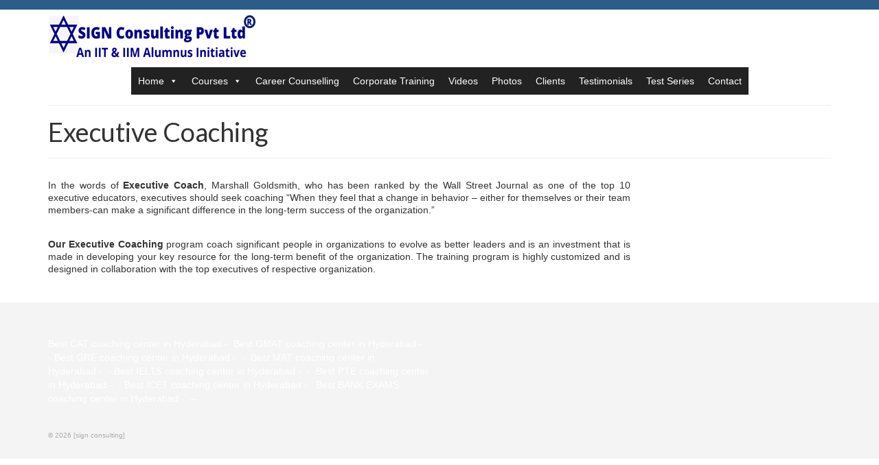

--- FILE ---
content_type: text/html; charset=UTF-8
request_url: https://www.signconsulting.com/training/executive-coaching/
body_size: 9946
content:
<!DOCTYPE html>
<html class="no-js" lang="en-US" prefix="og: http://ogp.me/ns#" itemscope="itemscope" itemtype="https://schema.org/WebPage">
<head>
  <meta charset="UTF-8">
  <meta name="viewport" content="width=device-width, initial-scale=1.0">
  <meta http-equiv="X-UA-Compatible" content="IE=edge">
  <title>Executive Coaching - We deliver Value - SIGN (An IIT &amp; IIM Alumnus Initiative)</title>
<meta name='robots' content='max-image-preview:large' />

<!-- This site is optimized with the Yoast SEO plugin v5.1 - https://yoast.com/wordpress/plugins/seo/ -->
<meta name="description" content="SIGN Consulting (An IIT and IIM Alumnus Initiative) has immense expertise in delivering extremely customized Executive Coaching. We deliver Value."/>
<link rel="canonical" href="https://www.signconsulting.com/training/executive-coaching/" />
<meta property="og:locale" content="en_US" />
<meta property="og:type" content="article" />
<meta property="og:title" content="Executive Coaching - We deliver Value - SIGN (An IIT &amp; IIM Alumnus Initiative)" />
<meta property="og:description" content="SIGN Consulting (An IIT and IIM Alumnus Initiative) has immense expertise in delivering extremely customized Executive Coaching. We deliver Value." />
<meta property="og:url" content="https://www.signconsulting.com/training/executive-coaching/" />
<meta property="og:site_name" content="Best Corporate Training | Speed Maths | Career Counselling | CAT | MAT | GRE | GMAT | IELTS | PTE | CRT | ICET Coaching Center" />
<!-- / Yoast SEO plugin. -->

<link rel='dns-prefetch' href='//fonts.googleapis.com' />
<link rel='dns-prefetch' href='//s.w.org' />
<link rel="alternate" type="application/rss+xml" title="Best Corporate Training | Speed Maths | Career Counselling | CAT | MAT | GRE | GMAT | IELTS | PTE | CRT | ICET Coaching Center &raquo; Feed" href="https://www.signconsulting.com/feed/" />
<link rel="alternate" type="application/rss+xml" title="Best Corporate Training | Speed Maths | Career Counselling | CAT | MAT | GRE | GMAT | IELTS | PTE | CRT | ICET Coaching Center &raquo; Comments Feed" href="https://www.signconsulting.com/comments/feed/" />
<script type="text/javascript">
window._wpemojiSettings = {"baseUrl":"https:\/\/s.w.org\/images\/core\/emoji\/14.0.0\/72x72\/","ext":".png","svgUrl":"https:\/\/s.w.org\/images\/core\/emoji\/14.0.0\/svg\/","svgExt":".svg","source":{"concatemoji":"https:\/\/www.signconsulting.com\/wp-includes\/js\/wp-emoji-release.min.js?ver=6.0.11"}};
/*! This file is auto-generated */
!function(e,a,t){var n,r,o,i=a.createElement("canvas"),p=i.getContext&&i.getContext("2d");function s(e,t){var a=String.fromCharCode,e=(p.clearRect(0,0,i.width,i.height),p.fillText(a.apply(this,e),0,0),i.toDataURL());return p.clearRect(0,0,i.width,i.height),p.fillText(a.apply(this,t),0,0),e===i.toDataURL()}function c(e){var t=a.createElement("script");t.src=e,t.defer=t.type="text/javascript",a.getElementsByTagName("head")[0].appendChild(t)}for(o=Array("flag","emoji"),t.supports={everything:!0,everythingExceptFlag:!0},r=0;r<o.length;r++)t.supports[o[r]]=function(e){if(!p||!p.fillText)return!1;switch(p.textBaseline="top",p.font="600 32px Arial",e){case"flag":return s([127987,65039,8205,9895,65039],[127987,65039,8203,9895,65039])?!1:!s([55356,56826,55356,56819],[55356,56826,8203,55356,56819])&&!s([55356,57332,56128,56423,56128,56418,56128,56421,56128,56430,56128,56423,56128,56447],[55356,57332,8203,56128,56423,8203,56128,56418,8203,56128,56421,8203,56128,56430,8203,56128,56423,8203,56128,56447]);case"emoji":return!s([129777,127995,8205,129778,127999],[129777,127995,8203,129778,127999])}return!1}(o[r]),t.supports.everything=t.supports.everything&&t.supports[o[r]],"flag"!==o[r]&&(t.supports.everythingExceptFlag=t.supports.everythingExceptFlag&&t.supports[o[r]]);t.supports.everythingExceptFlag=t.supports.everythingExceptFlag&&!t.supports.flag,t.DOMReady=!1,t.readyCallback=function(){t.DOMReady=!0},t.supports.everything||(n=function(){t.readyCallback()},a.addEventListener?(a.addEventListener("DOMContentLoaded",n,!1),e.addEventListener("load",n,!1)):(e.attachEvent("onload",n),a.attachEvent("onreadystatechange",function(){"complete"===a.readyState&&t.readyCallback()})),(e=t.source||{}).concatemoji?c(e.concatemoji):e.wpemoji&&e.twemoji&&(c(e.twemoji),c(e.wpemoji)))}(window,document,window._wpemojiSettings);
</script>
<style type="text/css">
img.wp-smiley,
img.emoji {
	display: inline !important;
	border: none !important;
	box-shadow: none !important;
	height: 1em !important;
	width: 1em !important;
	margin: 0 0.07em !important;
	vertical-align: -0.1em !important;
	background: none !important;
	padding: 0 !important;
}
</style>
	<link rel='stylesheet' id='skillbar-css-css'  href='https://www.signconsulting.com/wp-content/plugins/skillbars/css/skillbar-css.css?ver=6.0.11' type='text/css' media='all' />
<link rel='stylesheet' id='wp-color-picker-css'  href='https://www.signconsulting.com/wp-admin/css/color-picker.min.css?ver=6.0.11' type='text/css' media='all' />
<link rel='stylesheet' id='form-manager-css-css'  href='https://www.signconsulting.com/wp-content/plugins/wordpress-form-manager/css/style.css?ver=6.0.11' type='text/css' media='all' />
<link rel='stylesheet' id='wp-block-library-css'  href='https://www.signconsulting.com/wp-includes/css/dist/block-library/style.min.css?ver=6.0.11' type='text/css' media='all' />
<style id='global-styles-inline-css' type='text/css'>
body{--wp--preset--color--black: #000;--wp--preset--color--cyan-bluish-gray: #abb8c3;--wp--preset--color--white: #fff;--wp--preset--color--pale-pink: #f78da7;--wp--preset--color--vivid-red: #cf2e2e;--wp--preset--color--luminous-vivid-orange: #ff6900;--wp--preset--color--luminous-vivid-amber: #fcb900;--wp--preset--color--light-green-cyan: #7bdcb5;--wp--preset--color--vivid-green-cyan: #00d084;--wp--preset--color--pale-cyan-blue: #8ed1fc;--wp--preset--color--vivid-cyan-blue: #0693e3;--wp--preset--color--vivid-purple: #9b51e0;--wp--preset--color--virtue-primary: #2d5c88;--wp--preset--color--virtue-primary-light: #6c8dab;--wp--preset--color--very-light-gray: #eee;--wp--preset--color--very-dark-gray: #444;--wp--preset--gradient--vivid-cyan-blue-to-vivid-purple: linear-gradient(135deg,rgba(6,147,227,1) 0%,rgb(155,81,224) 100%);--wp--preset--gradient--light-green-cyan-to-vivid-green-cyan: linear-gradient(135deg,rgb(122,220,180) 0%,rgb(0,208,130) 100%);--wp--preset--gradient--luminous-vivid-amber-to-luminous-vivid-orange: linear-gradient(135deg,rgba(252,185,0,1) 0%,rgba(255,105,0,1) 100%);--wp--preset--gradient--luminous-vivid-orange-to-vivid-red: linear-gradient(135deg,rgba(255,105,0,1) 0%,rgb(207,46,46) 100%);--wp--preset--gradient--very-light-gray-to-cyan-bluish-gray: linear-gradient(135deg,rgb(238,238,238) 0%,rgb(169,184,195) 100%);--wp--preset--gradient--cool-to-warm-spectrum: linear-gradient(135deg,rgb(74,234,220) 0%,rgb(151,120,209) 20%,rgb(207,42,186) 40%,rgb(238,44,130) 60%,rgb(251,105,98) 80%,rgb(254,248,76) 100%);--wp--preset--gradient--blush-light-purple: linear-gradient(135deg,rgb(255,206,236) 0%,rgb(152,150,240) 100%);--wp--preset--gradient--blush-bordeaux: linear-gradient(135deg,rgb(254,205,165) 0%,rgb(254,45,45) 50%,rgb(107,0,62) 100%);--wp--preset--gradient--luminous-dusk: linear-gradient(135deg,rgb(255,203,112) 0%,rgb(199,81,192) 50%,rgb(65,88,208) 100%);--wp--preset--gradient--pale-ocean: linear-gradient(135deg,rgb(255,245,203) 0%,rgb(182,227,212) 50%,rgb(51,167,181) 100%);--wp--preset--gradient--electric-grass: linear-gradient(135deg,rgb(202,248,128) 0%,rgb(113,206,126) 100%);--wp--preset--gradient--midnight: linear-gradient(135deg,rgb(2,3,129) 0%,rgb(40,116,252) 100%);--wp--preset--duotone--dark-grayscale: url('#wp-duotone-dark-grayscale');--wp--preset--duotone--grayscale: url('#wp-duotone-grayscale');--wp--preset--duotone--purple-yellow: url('#wp-duotone-purple-yellow');--wp--preset--duotone--blue-red: url('#wp-duotone-blue-red');--wp--preset--duotone--midnight: url('#wp-duotone-midnight');--wp--preset--duotone--magenta-yellow: url('#wp-duotone-magenta-yellow');--wp--preset--duotone--purple-green: url('#wp-duotone-purple-green');--wp--preset--duotone--blue-orange: url('#wp-duotone-blue-orange');--wp--preset--font-size--small: 13px;--wp--preset--font-size--medium: 20px;--wp--preset--font-size--large: 36px;--wp--preset--font-size--x-large: 42px;}.has-black-color{color: var(--wp--preset--color--black) !important;}.has-cyan-bluish-gray-color{color: var(--wp--preset--color--cyan-bluish-gray) !important;}.has-white-color{color: var(--wp--preset--color--white) !important;}.has-pale-pink-color{color: var(--wp--preset--color--pale-pink) !important;}.has-vivid-red-color{color: var(--wp--preset--color--vivid-red) !important;}.has-luminous-vivid-orange-color{color: var(--wp--preset--color--luminous-vivid-orange) !important;}.has-luminous-vivid-amber-color{color: var(--wp--preset--color--luminous-vivid-amber) !important;}.has-light-green-cyan-color{color: var(--wp--preset--color--light-green-cyan) !important;}.has-vivid-green-cyan-color{color: var(--wp--preset--color--vivid-green-cyan) !important;}.has-pale-cyan-blue-color{color: var(--wp--preset--color--pale-cyan-blue) !important;}.has-vivid-cyan-blue-color{color: var(--wp--preset--color--vivid-cyan-blue) !important;}.has-vivid-purple-color{color: var(--wp--preset--color--vivid-purple) !important;}.has-black-background-color{background-color: var(--wp--preset--color--black) !important;}.has-cyan-bluish-gray-background-color{background-color: var(--wp--preset--color--cyan-bluish-gray) !important;}.has-white-background-color{background-color: var(--wp--preset--color--white) !important;}.has-pale-pink-background-color{background-color: var(--wp--preset--color--pale-pink) !important;}.has-vivid-red-background-color{background-color: var(--wp--preset--color--vivid-red) !important;}.has-luminous-vivid-orange-background-color{background-color: var(--wp--preset--color--luminous-vivid-orange) !important;}.has-luminous-vivid-amber-background-color{background-color: var(--wp--preset--color--luminous-vivid-amber) !important;}.has-light-green-cyan-background-color{background-color: var(--wp--preset--color--light-green-cyan) !important;}.has-vivid-green-cyan-background-color{background-color: var(--wp--preset--color--vivid-green-cyan) !important;}.has-pale-cyan-blue-background-color{background-color: var(--wp--preset--color--pale-cyan-blue) !important;}.has-vivid-cyan-blue-background-color{background-color: var(--wp--preset--color--vivid-cyan-blue) !important;}.has-vivid-purple-background-color{background-color: var(--wp--preset--color--vivid-purple) !important;}.has-black-border-color{border-color: var(--wp--preset--color--black) !important;}.has-cyan-bluish-gray-border-color{border-color: var(--wp--preset--color--cyan-bluish-gray) !important;}.has-white-border-color{border-color: var(--wp--preset--color--white) !important;}.has-pale-pink-border-color{border-color: var(--wp--preset--color--pale-pink) !important;}.has-vivid-red-border-color{border-color: var(--wp--preset--color--vivid-red) !important;}.has-luminous-vivid-orange-border-color{border-color: var(--wp--preset--color--luminous-vivid-orange) !important;}.has-luminous-vivid-amber-border-color{border-color: var(--wp--preset--color--luminous-vivid-amber) !important;}.has-light-green-cyan-border-color{border-color: var(--wp--preset--color--light-green-cyan) !important;}.has-vivid-green-cyan-border-color{border-color: var(--wp--preset--color--vivid-green-cyan) !important;}.has-pale-cyan-blue-border-color{border-color: var(--wp--preset--color--pale-cyan-blue) !important;}.has-vivid-cyan-blue-border-color{border-color: var(--wp--preset--color--vivid-cyan-blue) !important;}.has-vivid-purple-border-color{border-color: var(--wp--preset--color--vivid-purple) !important;}.has-vivid-cyan-blue-to-vivid-purple-gradient-background{background: var(--wp--preset--gradient--vivid-cyan-blue-to-vivid-purple) !important;}.has-light-green-cyan-to-vivid-green-cyan-gradient-background{background: var(--wp--preset--gradient--light-green-cyan-to-vivid-green-cyan) !important;}.has-luminous-vivid-amber-to-luminous-vivid-orange-gradient-background{background: var(--wp--preset--gradient--luminous-vivid-amber-to-luminous-vivid-orange) !important;}.has-luminous-vivid-orange-to-vivid-red-gradient-background{background: var(--wp--preset--gradient--luminous-vivid-orange-to-vivid-red) !important;}.has-very-light-gray-to-cyan-bluish-gray-gradient-background{background: var(--wp--preset--gradient--very-light-gray-to-cyan-bluish-gray) !important;}.has-cool-to-warm-spectrum-gradient-background{background: var(--wp--preset--gradient--cool-to-warm-spectrum) !important;}.has-blush-light-purple-gradient-background{background: var(--wp--preset--gradient--blush-light-purple) !important;}.has-blush-bordeaux-gradient-background{background: var(--wp--preset--gradient--blush-bordeaux) !important;}.has-luminous-dusk-gradient-background{background: var(--wp--preset--gradient--luminous-dusk) !important;}.has-pale-ocean-gradient-background{background: var(--wp--preset--gradient--pale-ocean) !important;}.has-electric-grass-gradient-background{background: var(--wp--preset--gradient--electric-grass) !important;}.has-midnight-gradient-background{background: var(--wp--preset--gradient--midnight) !important;}.has-small-font-size{font-size: var(--wp--preset--font-size--small) !important;}.has-medium-font-size{font-size: var(--wp--preset--font-size--medium) !important;}.has-large-font-size{font-size: var(--wp--preset--font-size--large) !important;}.has-x-large-font-size{font-size: var(--wp--preset--font-size--x-large) !important;}
</style>
<link rel='stylesheet' id='contact-form-7-css'  href='https://www.signconsulting.com/wp-content/plugins/contact-form-7/includes/css/styles.css?ver=5.0.3' type='text/css' media='all' />
<link rel='stylesheet' id='responsive-video-css'  href='https://www.signconsulting.com/wp-content/plugins/responsive-video/css/responsive-videos.css?ver=27082012' type='text/css' media='all' />
<link rel='stylesheet' id='swpm.common-css'  href='https://www.signconsulting.com/wp-content/plugins/simple-membership/css/swpm.common.css?ver=6.0.11' type='text/css' media='all' />
<link rel='stylesheet' id='thickbox.css-css'  href='https://www.signconsulting.com/wp-includes/js/thickbox/thickbox.css?ver=1.0' type='text/css' media='all' />
<link rel='stylesheet' id='dashicons-css'  href='https://www.signconsulting.com/wp-includes/css/dashicons.min.css?ver=6.0.11' type='text/css' media='all' />
<link rel='stylesheet' id='thickbox-css'  href='https://www.signconsulting.com/wp-includes/js/thickbox/thickbox.css?ver=6.0.11' type='text/css' media='all' />
<link rel='stylesheet' id='wpProQuiz_front_style-css'  href='https://www.signconsulting.com/wp-content/plugins/wp-pro-quiz/css/wpProQuiz_front.min.css?ver=0.37' type='text/css' media='all' />
<link rel='stylesheet' id='megamenu-css'  href='https://www.signconsulting.com/wp-content/uploads/maxmegamenu/style.css?ver=19e8c1' type='text/css' media='all' />
<link rel='stylesheet' id='wp-members-css'  href='https://www.signconsulting.com/wp-content/plugins/wp-members/assets/css/forms/generic-no-float.min.css?ver=3.3.6' type='text/css' media='all' />
<link rel='stylesheet' id='virtue_theme-css'  href='https://www.signconsulting.com/wp-content/themes/virtue/assets/css/virtue.css?ver=3.4.2' type='text/css' media='all' />
<link rel='stylesheet' id='virtue_skin-css'  href='https://www.signconsulting.com/wp-content/themes/virtue/assets/css/skins/default.css?ver=3.4.2' type='text/css' media='all' />
<link rel='stylesheet' id='redux-google-fonts-virtue-css'  href='https://fonts.googleapis.com/css?family=Lato%3A400%2C700&#038;ver=1662873613' type='text/css' media='all' />
<link rel='stylesheet' id='wp-user-control-widget-style-css'  href='https://www.signconsulting.com/wp-content/plugins/wp-user-control/css/style.css?ver=6.0.11' type='text/css' media='all' />
<link rel='stylesheet' id='ppa-template-style-css'  href='https://www.signconsulting.com/wp-content/plugins/post-page-association-plugin/templates/title-excerpt-thumbnail.css?ver=6.0.11' type='text/css' media='all' />
<link rel='stylesheet' id='wppb_stylesheet-css'  href='https://www.signconsulting.com/wp-content/plugins/profile-builder/assets/css/style-front-end.css?ver=3.2.9' type='text/css' media='all' />
<!--n2css--><script type='text/javascript' src='https://www.signconsulting.com/wp-includes/js/jquery/jquery.min.js?ver=3.6.0' id='jquery-core-js'></script>
<script type='text/javascript' src='https://www.signconsulting.com/wp-includes/js/jquery/jquery-migrate.min.js?ver=3.3.2' id='jquery-migrate-js'></script>
<script type='text/javascript' src='https://www.signconsulting.com/wp-content/plugins/skillbars/js/shortcodes_skillbar.js?ver=1.0' id='skillbar-js-js'></script>
<script type='text/javascript' id='form-manager-js-user-js-extra'>
/* <![CDATA[ */
var fm_user_I18n = {"ajaxurl":"https:\/\/www.signconsulting.com\/wp-admin\/admin-ajax.php"};
/* ]]> */
</script>
<script type='text/javascript' src='https://www.signconsulting.com/wp-content/plugins/wordpress-form-manager/js/userscripts.js?ver=6.0.11' id='form-manager-js-user-js'></script>
<script type='text/javascript' src='https://www.signconsulting.com/wp-content/plugins/wp-user-control/js/wp-user-control-widget.js?ver=1.5.3' id='wp-user-control-widget-js'></script>
<!--[if lt IE 9]>
<script type='text/javascript' src='https://www.signconsulting.com/wp-content/themes/virtue/assets/js/vendor/respond.min.js?ver=6.0.11' id='virtue-respond-js'></script>
<![endif]-->
<script type='text/javascript' src='https://www.signconsulting.com/wp-content/plugins/spider-event-calendar/elements/calendar.js?ver=1.5.64' id='Calendar-js'></script>
<script type='text/javascript' src='https://www.signconsulting.com/wp-content/plugins/spider-event-calendar/elements/calendar-setup.js?ver=1.5.64' id='calendar-setup-js'></script>
<script type='text/javascript' src='https://www.signconsulting.com/wp-content/plugins/spider-event-calendar/elements/calendar_function.js?ver=1.5.64' id='calendar_function-js'></script>
<link rel="https://api.w.org/" href="https://www.signconsulting.com/wp-json/" /><link rel="alternate" type="application/json" href="https://www.signconsulting.com/wp-json/wp/v2/pages/370" /><link rel="EditURI" type="application/rsd+xml" title="RSD" href="https://www.signconsulting.com/xmlrpc.php?rsd" />
<link rel="wlwmanifest" type="application/wlwmanifest+xml" href="https://www.signconsulting.com/wp-includes/wlwmanifest.xml" /> 
<meta name="generator" content="WordPress 6.0.11" />
<link rel='shortlink' href='https://www.signconsulting.com/?p=370' />
<link rel="alternate" type="application/json+oembed" href="https://www.signconsulting.com/wp-json/oembed/1.0/embed?url=https%3A%2F%2Fwww.signconsulting.com%2Ftraining%2Fexecutive-coaching%2F" />
<link rel="alternate" type="text/xml+oembed" href="https://www.signconsulting.com/wp-json/oembed/1.0/embed?url=https%3A%2F%2Fwww.signconsulting.com%2Ftraining%2Fexecutive-coaching%2F&#038;format=xml" />
  <script>
    var xx_cal_xx = '&';
  </script>
  <style type="text/css">#logo {padding-top:8px;}#logo {padding-bottom:10px;}#logo {margin-left:0px;}#logo {margin-right:0px;}#nav-main {margin-top:10px;}#nav-main {margin-bottom:10px;}.headerfont, .tp-caption {font-family:Lato;} .topbarmenu ul li {font-family:Lato;}input[type=number]::-webkit-inner-spin-button, input[type=number]::-webkit-outer-spin-button { -webkit-appearance: none; margin: 0; } input[type=number] {-moz-appearance: textfield;}.quantity input::-webkit-outer-spin-button,.quantity input::-webkit-inner-spin-button {display: none;}.headerclass {background:transparent    ;}.footerclass {background:#f4f4f4    ;}.product_item .product_details h5 {min-height:40px;}.kad-topbar-left, .kad-topbar-left .topbarmenu {float:right;} .kad-topbar-left .topbar_social, .kad-topbar-left .topbarmenu ul, .kad-topbar-left .kad-cart-total,.kad-topbar-right #topbar-search .form-search{float:left}[class*="wp-image"] {-webkit-box-shadow: none;-moz-box-shadow: none;box-shadow: none;border:none;}[class*="wp-image"]:hover {-webkit-box-shadow: none;-moz-box-shadow: none;box-shadow: none;border:none;}.light-dropshaddow {-webkit-box-shadow: none;-moz-box-shadow: none;box-shadow: none;}.entry-content p { margin-bottom:10px;}</style><style type="text/css" class="options-output">header #logo a.brand,.logofont{font-family:Lato;line-height:40px;font-weight:400;font-style:normal;font-size:32px;}.kad_tagline{font-family:Lato;line-height:20px;font-weight:400;font-style:normal;color:#ffffff;font-size:14px;}.product_item .product_details h5{font-family:Lato;line-height:20px;font-weight:700;font-style:normal;font-size:16px;}h1{font-family:Lato;line-height:40px;font-weight:400;font-style:normal;font-size:38px;}h2{font-family:Lato;line-height:40px;font-weight:normal;font-style:normal;font-size:32px;}h3{font-family:Lato;line-height:40px;font-weight:400;font-style:normal;font-size:28px;}h4{font-family:Lato;line-height:40px;font-weight:400;font-style:normal;font-size:24px;}h5{font-family:Lato;line-height:24px;font-weight:700;font-style:normal;font-size:18px;}body{font-family:Verdana, Geneva, sans-serif;line-height:20px;font-weight:400;font-style:normal;font-size:14px;}#nav-main ul.sf-menu a{font-family:Lato;line-height:18px;font-weight:400;font-style:normal;font-size:12px;}#nav-second ul.sf-menu a{font-family:Verdana, Geneva, sans-serif;line-height:22px;font-weight:400;font-style:normal;color:#ffffff;font-size:18px;}.kad-nav-inner .kad-mnav, .kad-mobile-nav .kad-nav-inner li a,.nav-trigger-case{font-family:Lato;line-height:20px;font-weight:400;font-style:normal;font-size:16px;}</style><style type="text/css">/** Mega Menu CSS: fs **/</style>
</head>
<body data-rsssl=1 class="page-template-default page page-id-370 page-child parent-pageid-10 wp-embed-responsive mega-menu-secondary-navigation wide executive-coaching elementor-default">
	<div id="kt-skip-link"><a href="#content">Skip to Main Content</a></div><svg xmlns="http://www.w3.org/2000/svg" viewBox="0 0 0 0" width="0" height="0" focusable="false" role="none" style="visibility: hidden; position: absolute; left: -9999px; overflow: hidden;" ><defs><filter id="wp-duotone-dark-grayscale"><feColorMatrix color-interpolation-filters="sRGB" type="matrix" values=" .299 .587 .114 0 0 .299 .587 .114 0 0 .299 .587 .114 0 0 .299 .587 .114 0 0 " /><feComponentTransfer color-interpolation-filters="sRGB" ><feFuncR type="table" tableValues="0 0.49803921568627" /><feFuncG type="table" tableValues="0 0.49803921568627" /><feFuncB type="table" tableValues="0 0.49803921568627" /><feFuncA type="table" tableValues="1 1" /></feComponentTransfer><feComposite in2="SourceGraphic" operator="in" /></filter></defs></svg><svg xmlns="http://www.w3.org/2000/svg" viewBox="0 0 0 0" width="0" height="0" focusable="false" role="none" style="visibility: hidden; position: absolute; left: -9999px; overflow: hidden;" ><defs><filter id="wp-duotone-grayscale"><feColorMatrix color-interpolation-filters="sRGB" type="matrix" values=" .299 .587 .114 0 0 .299 .587 .114 0 0 .299 .587 .114 0 0 .299 .587 .114 0 0 " /><feComponentTransfer color-interpolation-filters="sRGB" ><feFuncR type="table" tableValues="0 1" /><feFuncG type="table" tableValues="0 1" /><feFuncB type="table" tableValues="0 1" /><feFuncA type="table" tableValues="1 1" /></feComponentTransfer><feComposite in2="SourceGraphic" operator="in" /></filter></defs></svg><svg xmlns="http://www.w3.org/2000/svg" viewBox="0 0 0 0" width="0" height="0" focusable="false" role="none" style="visibility: hidden; position: absolute; left: -9999px; overflow: hidden;" ><defs><filter id="wp-duotone-purple-yellow"><feColorMatrix color-interpolation-filters="sRGB" type="matrix" values=" .299 .587 .114 0 0 .299 .587 .114 0 0 .299 .587 .114 0 0 .299 .587 .114 0 0 " /><feComponentTransfer color-interpolation-filters="sRGB" ><feFuncR type="table" tableValues="0.54901960784314 0.98823529411765" /><feFuncG type="table" tableValues="0 1" /><feFuncB type="table" tableValues="0.71764705882353 0.25490196078431" /><feFuncA type="table" tableValues="1 1" /></feComponentTransfer><feComposite in2="SourceGraphic" operator="in" /></filter></defs></svg><svg xmlns="http://www.w3.org/2000/svg" viewBox="0 0 0 0" width="0" height="0" focusable="false" role="none" style="visibility: hidden; position: absolute; left: -9999px; overflow: hidden;" ><defs><filter id="wp-duotone-blue-red"><feColorMatrix color-interpolation-filters="sRGB" type="matrix" values=" .299 .587 .114 0 0 .299 .587 .114 0 0 .299 .587 .114 0 0 .299 .587 .114 0 0 " /><feComponentTransfer color-interpolation-filters="sRGB" ><feFuncR type="table" tableValues="0 1" /><feFuncG type="table" tableValues="0 0.27843137254902" /><feFuncB type="table" tableValues="0.5921568627451 0.27843137254902" /><feFuncA type="table" tableValues="1 1" /></feComponentTransfer><feComposite in2="SourceGraphic" operator="in" /></filter></defs></svg><svg xmlns="http://www.w3.org/2000/svg" viewBox="0 0 0 0" width="0" height="0" focusable="false" role="none" style="visibility: hidden; position: absolute; left: -9999px; overflow: hidden;" ><defs><filter id="wp-duotone-midnight"><feColorMatrix color-interpolation-filters="sRGB" type="matrix" values=" .299 .587 .114 0 0 .299 .587 .114 0 0 .299 .587 .114 0 0 .299 .587 .114 0 0 " /><feComponentTransfer color-interpolation-filters="sRGB" ><feFuncR type="table" tableValues="0 0" /><feFuncG type="table" tableValues="0 0.64705882352941" /><feFuncB type="table" tableValues="0 1" /><feFuncA type="table" tableValues="1 1" /></feComponentTransfer><feComposite in2="SourceGraphic" operator="in" /></filter></defs></svg><svg xmlns="http://www.w3.org/2000/svg" viewBox="0 0 0 0" width="0" height="0" focusable="false" role="none" style="visibility: hidden; position: absolute; left: -9999px; overflow: hidden;" ><defs><filter id="wp-duotone-magenta-yellow"><feColorMatrix color-interpolation-filters="sRGB" type="matrix" values=" .299 .587 .114 0 0 .299 .587 .114 0 0 .299 .587 .114 0 0 .299 .587 .114 0 0 " /><feComponentTransfer color-interpolation-filters="sRGB" ><feFuncR type="table" tableValues="0.78039215686275 1" /><feFuncG type="table" tableValues="0 0.94901960784314" /><feFuncB type="table" tableValues="0.35294117647059 0.47058823529412" /><feFuncA type="table" tableValues="1 1" /></feComponentTransfer><feComposite in2="SourceGraphic" operator="in" /></filter></defs></svg><svg xmlns="http://www.w3.org/2000/svg" viewBox="0 0 0 0" width="0" height="0" focusable="false" role="none" style="visibility: hidden; position: absolute; left: -9999px; overflow: hidden;" ><defs><filter id="wp-duotone-purple-green"><feColorMatrix color-interpolation-filters="sRGB" type="matrix" values=" .299 .587 .114 0 0 .299 .587 .114 0 0 .299 .587 .114 0 0 .299 .587 .114 0 0 " /><feComponentTransfer color-interpolation-filters="sRGB" ><feFuncR type="table" tableValues="0.65098039215686 0.40392156862745" /><feFuncG type="table" tableValues="0 1" /><feFuncB type="table" tableValues="0.44705882352941 0.4" /><feFuncA type="table" tableValues="1 1" /></feComponentTransfer><feComposite in2="SourceGraphic" operator="in" /></filter></defs></svg><svg xmlns="http://www.w3.org/2000/svg" viewBox="0 0 0 0" width="0" height="0" focusable="false" role="none" style="visibility: hidden; position: absolute; left: -9999px; overflow: hidden;" ><defs><filter id="wp-duotone-blue-orange"><feColorMatrix color-interpolation-filters="sRGB" type="matrix" values=" .299 .587 .114 0 0 .299 .587 .114 0 0 .299 .587 .114 0 0 .299 .587 .114 0 0 " /><feComponentTransfer color-interpolation-filters="sRGB" ><feFuncR type="table" tableValues="0.098039215686275 1" /><feFuncG type="table" tableValues="0 0.66274509803922" /><feFuncB type="table" tableValues="0.84705882352941 0.41960784313725" /><feFuncA type="table" tableValues="1 1" /></feComponentTransfer><feComposite in2="SourceGraphic" operator="in" /></filter></defs></svg>
	<div id="wrapper" class="container">
	<header class="banner headerclass" itemscope itemtype="https://schema.org/WPHeader">
	<div id="topbar" class="topclass">
	<div class="container">
		<div class="row">
			<div class="col-md-6 col-sm-6 kad-topbar-left">
				<div class="topbarmenu clearfix">
									<div class="topbar_social">
						<ul>
						<li><a href="" target="_self" title="" data-toggle="tooltip" data-placement="bottom" data-original-title=""><i class=""></i></a></li>						</ul>
					</div>
									</div>
			</div><!-- close col-md-6 --> 
			<div class="col-md-6 col-sm-6 kad-topbar-right">
				<div id="topbar-search" class="topbar-widget">
									</div>
			</div> <!-- close col-md-6-->
		</div> <!-- Close Row -->
	</div> <!-- Close Container -->
</div>	<div class="container">
		<div class="row">
			<div class="col-md-4 clearfix kad-header-left">
				<div id="logo" class="logocase">
					<a class="brand logofont" href="https://www.signconsulting.com/">
													<div id="thelogo">
								<img src="https://www.signconsulting.com/wp-content/uploads/2022/05/SIGN-Consulting-Pvt-Ltd-Logo.png" alt="Best Corporate Training | Speed Maths | Career Counselling | CAT | MAT | GRE | GMAT | IELTS | PTE | CRT | ICET Coaching Center" width="302" height="66" class="kad-standard-logo" />
															</div>
												</a>
									</div> <!-- Close #logo -->
			</div><!-- close logo span -->
			       
		</div> <!-- Close Row -->
					<div id="mobile-nav-trigger" class="nav-trigger">
				<button class="nav-trigger-case mobileclass collapsed" data-toggle="collapse" data-target=".kad-nav-collapse">
					<span class="kad-navbtn"><i class="icon-reorder"></i></span>
					<span class="kad-menu-name">Menu</span>
				</button>
			</div>
			<div id="kad-mobile-nav" class="kad-mobile-nav">
				<div class="kad-nav-inner mobileclass">
					<div class="kad-nav-collapse">
					<ul id="menu-h1" class="kad-mnav"><li  class="menu-home sf-dropdown sf-dropdown-toggle menu-item-4637"><a href="https://signconsulting.com"><span>Home</span></a><span class="kad-submenu-accordion collapse-next  kad-submenu-accordion-open" data-parent=".kad-nav-collapse" data-toggle="collapse" data-target=""><i class="icon-chevron-down"></i><i class="icon-chevron-up"></i></span>
<ul class="sub-menu sf-dropdown-menu collapse">
	<li  class="menu-about-us menu-item-14"><a href="https://www.signconsulting.com/about-us/"><span>About Us</span></a></li>
</ul>
</li>
<li  class="menu-courses sf-dropdown sf-dropdown-toggle menu-item-3465"><a href="https://www.signconsulting.com/courses/"><span>Courses</span></a><span class="kad-submenu-accordion collapse-next  kad-submenu-accordion-open" data-parent=".kad-nav-collapse" data-toggle="collapse" data-target=""><i class="icon-chevron-down"></i><i class="icon-chevron-up"></i></span>
<ul class="sub-menu sf-dropdown-menu collapse">
	<li  class="menu-speed-maths menu-item-4540"><a href="https://signconsulting.com/speed-maths"><span>Speed Maths</span></a></li>
	<li  class="menu-foreign-exams sf-dropdown-submenu sf-dropdown-toggle menu-item-4724"><a href="http://https://www.signconsulting.com/courses/"><span>Foreign Exams</span></a><span class="kad-submenu-accordion collapse-next  kad-submenu-accordion-open" data-parent=".kad-nav-collapse" data-toggle="collapse" data-target=""><i class="icon-chevron-down"></i><i class="icon-chevron-up"></i></span>
	<ul class="sub-menu sf-dropdown-menu collapse">
		<li  class="menu-sat menu-item-5013"><a href="https://www.signconsulting.com/sat/"><span>SAT</span></a></li>
		<li  class="menu-gre menu-item-3487"><a href="https://www.signconsulting.com/gre/"><span>GRE</span></a></li>
		<li  class="menu-gmat menu-item-3490"><a href="https://www.signconsulting.com/gmat/"><span>GMAT</span></a></li>
		<li  class="menu-ielts menu-item-3499"><a href="https://www.signconsulting.com/ielts/"><span>IELTS</span></a></li>
		<li  class="menu-pte menu-item-4100"><a href="https://www.signconsulting.com/pte/"><span>PTE</span></a></li>
		<li  class="menu-toefl menu-item-3493"><a href="https://www.signconsulting.com/toefl/"><span>TOEFL</span></a></li>
	</ul>
</li>
	<li  class="menu-mba-exams sf-dropdown-submenu sf-dropdown-toggle menu-item-4725"><a href="http://https://www.signconsulting.com/courses/"><span>MBA Exams</span></a><span class="kad-submenu-accordion collapse-next  kad-submenu-accordion-open" data-parent=".kad-nav-collapse" data-toggle="collapse" data-target=""><i class="icon-chevron-down"></i><i class="icon-chevron-up"></i></span>
	<ul class="sub-menu sf-dropdown-menu collapse">
		<li  class="menu-cat menu-item-3473"><a href="https://www.signconsulting.com/cat/"><span>CAT</span></a></li>
		<li  class="menu-mat menu-item-3496"><a href="https://www.signconsulting.com/mat/"><span>MAT</span></a></li>
		<li  class="menu-icet menu-item-4097"><a href="https://www.signconsulting.com/icet/"><span>ICET</span></a></li>
	</ul>
</li>
	<li  class="menu-bank-exams menu-item-3480"><a href="https://www.signconsulting.com/bank-exams/"><span>BANK Exams</span></a></li>
	<li  class="menu-crt menu-item-4910"><a href="https://www.signconsulting.com/crt/"><span>CRT</span></a></li>
</ul>
</li>
<li  class="menu-career-counselling menu-item-4541"><a href="https://signconsulting.com/career-counselling"><span>Career Counselling</span></a></li>
<li  class="menu-corporate-training menu-item-3420"><a href="https://www.signconsulting.com/training/corporate-training/"><span>Corporate Training</span></a></li>
<li  class="menu-videos menu-item-3549"><a href="https://www.signconsulting.com/videos/"><span>Videos</span></a></li>
<li  class="menu-photos menu-item-4025"><a href="https://www.signconsulting.com/photos/"><span>Photos</span></a></li>
<li  class="menu-clients menu-item-4034"><a href="https://www.signconsulting.com/clients/"><span>Clients</span></a></li>
<li  class="menu-testimonials menu-item-4031"><a href="https://www.signconsulting.com/testimonials/"><span>Testimonials</span></a></li>
<li  class="menu-test-series menu-item-4033"><a href="https://www.signconsulting.com/testpapers/"><span>Test Series</span></a></li>
<li  class="menu-contact menu-item-40"><a href="https://www.signconsulting.com/contact/"><span>Contact</span></a></li>
</ul>					</div>
				</div>
			</div>
		 
	</div> <!-- Close Container -->
			<section id="cat_nav" class="navclass">
			<div class="container">
				<nav id="nav-second" class="clearfix" itemscope itemtype="https://schema.org/SiteNavigationElement">
					<div id="mega-menu-wrap-secondary_navigation" class="mega-menu-wrap"><div class="mega-menu-toggle" tabindex="0"><div class="mega-toggle-blocks-left"></div><div class="mega-toggle-blocks-center"></div><div class="mega-toggle-blocks-right"><div class='mega-toggle-block mega-menu-toggle-block mega-toggle-block-1' id='mega-toggle-block-1'><span class='mega-toggle-label'><span class='mega-toggle-label-closed'></span><span class='mega-toggle-label-open'></span></span></div></div></div><ul id="mega-menu-secondary_navigation" class="mega-menu max-mega-menu mega-menu-horizontal mega-no-js" data-event="hover_intent" data-effect="fade_up" data-effect-speed="200" data-effect-mobile="disabled" data-effect-speed-mobile="200" data-mobile-force-width="false" data-second-click="close" data-document-click="collapse" data-vertical-behaviour="standard" data-breakpoint="600" data-unbind="true"><li class='mega-menu-item mega-menu-item-type-custom mega-menu-item-object-custom mega-menu-item-has-children mega-align-bottom-left mega-menu-flyout mega-menu-item-4637' id='mega-menu-item-4637'><a class="mega-menu-link" href="https://signconsulting.com" aria-haspopup="true" tabindex="0">Home<span class="mega-indicator"></span></a>
<ul class="mega-sub-menu">
<li class='mega-menu-item mega-menu-item-type-post_type mega-menu-item-object-page mega-menu-item-14' id='mega-menu-item-14'><a class="mega-menu-link" href="https://www.signconsulting.com/about-us/">About Us</a></li></ul>
</li><li class='mega-menu-item mega-menu-item-type-post_type mega-menu-item-object-page mega-menu-item-has-children mega-align-bottom-left mega-menu-flyout mega-menu-item-3465' id='mega-menu-item-3465'><a class="mega-menu-link" href="https://www.signconsulting.com/courses/" aria-haspopup="true" tabindex="0">Courses<span class="mega-indicator"></span></a>
<ul class="mega-sub-menu">
<li class='mega-menu-item mega-menu-item-type-custom mega-menu-item-object-custom mega-menu-item-4540' id='mega-menu-item-4540'><a class="mega-menu-link" href="https://signconsulting.com/speed-maths">Speed Maths</a></li><li class='mega-menu-item mega-menu-item-type-custom mega-menu-item-object-custom mega-menu-item-has-children mega-menu-item-4724' id='mega-menu-item-4724'><a class="mega-menu-link" href="http://https://www.signconsulting.com/courses/" aria-haspopup="true">Foreign Exams<span class="mega-indicator"></span></a>
	<ul class="mega-sub-menu">
<li class='mega-menu-item mega-menu-item-type-post_type mega-menu-item-object-page mega-menu-item-5013' id='mega-menu-item-5013'><a class="mega-menu-link" href="https://www.signconsulting.com/sat/">SAT</a></li><li class='mega-menu-item mega-menu-item-type-post_type mega-menu-item-object-page mega-menu-item-3487' id='mega-menu-item-3487'><a class="mega-menu-link" href="https://www.signconsulting.com/gre/">GRE</a></li><li class='mega-menu-item mega-menu-item-type-post_type mega-menu-item-object-page mega-menu-item-3490' id='mega-menu-item-3490'><a class="mega-menu-link" href="https://www.signconsulting.com/gmat/">GMAT</a></li><li class='mega-menu-item mega-menu-item-type-post_type mega-menu-item-object-page mega-menu-item-3499' id='mega-menu-item-3499'><a class="mega-menu-link" href="https://www.signconsulting.com/ielts/">IELTS</a></li><li class='mega-menu-item mega-menu-item-type-post_type mega-menu-item-object-page mega-menu-item-4100' id='mega-menu-item-4100'><a class="mega-menu-link" href="https://www.signconsulting.com/pte/">PTE</a></li><li class='mega-menu-item mega-menu-item-type-post_type mega-menu-item-object-page mega-menu-item-3493' id='mega-menu-item-3493'><a class="mega-menu-link" href="https://www.signconsulting.com/toefl/">TOEFL</a></li>	</ul>
</li><li class='mega-menu-item mega-menu-item-type-custom mega-menu-item-object-custom mega-menu-item-has-children mega-menu-item-4725' id='mega-menu-item-4725'><a class="mega-menu-link" href="http://https://www.signconsulting.com/courses/" aria-haspopup="true">MBA Exams<span class="mega-indicator"></span></a>
	<ul class="mega-sub-menu">
<li class='mega-menu-item mega-menu-item-type-post_type mega-menu-item-object-page mega-menu-item-3473' id='mega-menu-item-3473'><a class="mega-menu-link" href="https://www.signconsulting.com/cat/">CAT</a></li><li class='mega-menu-item mega-menu-item-type-post_type mega-menu-item-object-page mega-menu-item-3496' id='mega-menu-item-3496'><a class="mega-menu-link" href="https://www.signconsulting.com/mat/">MAT</a></li><li class='mega-menu-item mega-menu-item-type-post_type mega-menu-item-object-page mega-menu-item-4097' id='mega-menu-item-4097'><a class="mega-menu-link" href="https://www.signconsulting.com/icet/">ICET</a></li>	</ul>
</li><li class='mega-menu-item mega-menu-item-type-post_type mega-menu-item-object-page mega-menu-item-3480' id='mega-menu-item-3480'><a class="mega-menu-link" href="https://www.signconsulting.com/bank-exams/">BANK Exams</a></li><li class='mega-menu-item mega-menu-item-type-post_type mega-menu-item-object-page mega-menu-item-4910' id='mega-menu-item-4910'><a class="mega-menu-link" href="https://www.signconsulting.com/crt/">CRT</a></li></ul>
</li><li class='mega-menu-item mega-menu-item-type-custom mega-menu-item-object-custom mega-align-bottom-left mega-menu-flyout mega-menu-item-4541' id='mega-menu-item-4541'><a class="mega-menu-link" href="https://signconsulting.com/career-counselling" tabindex="0">Career Counselling</a></li><li class='mega-menu-item mega-menu-item-type-post_type mega-menu-item-object-page mega-align-bottom-left mega-menu-flyout mega-menu-item-3420' id='mega-menu-item-3420'><a class="mega-menu-link" href="https://www.signconsulting.com/training/corporate-training/" tabindex="0">Corporate Training</a></li><li class='mega-menu-item mega-menu-item-type-post_type mega-menu-item-object-page mega-align-bottom-left mega-menu-flyout mega-menu-item-3549' id='mega-menu-item-3549'><a class="mega-menu-link" href="https://www.signconsulting.com/videos/" tabindex="0">Videos</a></li><li class='mega-menu-item mega-menu-item-type-post_type mega-menu-item-object-page mega-align-bottom-left mega-menu-flyout mega-menu-item-4025' id='mega-menu-item-4025'><a class="mega-menu-link" href="https://www.signconsulting.com/photos/" tabindex="0">Photos</a></li><li class='mega-menu-item mega-menu-item-type-post_type mega-menu-item-object-page mega-align-bottom-left mega-menu-flyout mega-menu-item-4034' id='mega-menu-item-4034'><a class="mega-menu-link" href="https://www.signconsulting.com/clients/" tabindex="0">Clients</a></li><li class='mega-menu-item mega-menu-item-type-post_type mega-menu-item-object-page mega-align-bottom-left mega-menu-flyout mega-menu-item-4031' id='mega-menu-item-4031'><a class="mega-menu-link" href="https://www.signconsulting.com/testimonials/" tabindex="0">Testimonials</a></li><li class='mega-menu-item mega-menu-item-type-post_type mega-menu-item-object-page mega-align-bottom-left mega-menu-flyout mega-menu-item-4033' id='mega-menu-item-4033'><a class="mega-menu-link" href="https://www.signconsulting.com/testpapers/" tabindex="0">Test Series</a></li><li class='mega-menu-item mega-menu-item-type-post_type mega-menu-item-object-page mega-align-bottom-left mega-menu-flyout mega-menu-item-40' id='mega-menu-item-40'><a class="mega-menu-link" href="https://www.signconsulting.com/contact/" tabindex="0">Contact</a></li></ul></div>				</nav>
			</div><!--close container-->
		</section>
	</header>
	<div class="wrap contentclass" role="document">

	<div id="pageheader" class="titleclass">
	<div class="container">
		<div class="page-header">
			<h1 class="entry-title" itemprop="name">
				Executive Coaching			</h1>
					</div>
	</div><!--container-->
</div><!--titleclass-->
<div id="content" class="container container-contained">
	<div class="row">
		<div class="main col-lg-9 col-md-8" role="main">
			<div class="entry-content" itemprop="mainContentOfPage" itemscope itemtype="https://schema.org/WebPageElement">
				<div class='jsn-bootstrap'>
<div class='row ' >
<div class="col-md-12 col-sm-18" >
<div class='ig-element-container ig-element-text' >
<div class="ig_text">
<p><div style="outline: rgb(0, 0, 0); box-sizing: border-box; color: rgb(51, 51, 51); font-family: Arial, Helvetica, sans-serif; font-size: 14px; margin: 0px 0px 7px; line-height: 18px; text-align: justify;">In the words of <b style="box-sizing: border-box;">Executive Coach</b>, Marshall Goldsmith, who has been ranked by the Wall Street Journal as one of the top 10 executive educators, executives should seek coaching &#8220;When they feel that a change in behavior – either for themselves or their team members-can make a significant difference in the long-term success of the organization.&#8221;</div>
<div style="outline: rgb(0, 0, 0); box-sizing: border-box; color: rgb(51, 51, 51); font-family: Arial, Helvetica, sans-serif; font-size: 14px; margin: 0px 0px 7px; line-height: 18px; text-align: justify;"><br style="box-sizing: border-box;"></div>
<div style="outline: rgb(0, 0, 0); box-sizing: border-box; color: rgb(51, 51, 51); font-family: Arial, Helvetica, sans-serif; font-size: 14px; margin: 0px 0px 7px; line-height: 18px; text-align: justify;"><b style="box-sizing: border-box;">Our Executive Coaching</b> program coach significant people in organizations to evolve as better leaders and is an investment that is made in developing your key resource for the long-term benefit of the organization. The training program is highly customized and is designed in collaboration with the top executives of respective organization.</div>
</p>
</div>
</div>
</div>
</div>
</div>

			</div>
					</div><!-- /.main -->
<aside class="col-lg-3 col-md-4 kad-sidebar" role="complementary" itemscope itemtype="https://schema.org/WPSideBar">
	<div class="sidebar">
			</div><!-- /.sidebar -->
</aside><!-- /aside -->
			</div><!-- /.row-->
		</div><!-- /.content -->
	</div><!-- /.wrap -->
	<footer id="containerfooter" class="footerclass" itemscope itemtype="https://schema.org/WPFooter">
  <div class="container">
  	<div class="row">
  				        					<div class="col-md-6 footercol2">
					<div class="widget-1 widget-first footer-widget"><aside id="black-studio-tinymce-3" class="widget widget_black_studio_tinymce"><div class="textwidget"><p><span style="color: #ffffff;"><a href="https://www.signconsulting.com" target="_blank" rel="noopener"><span style="color: #ffffff;">Best CAT coaching center in Hyderabad</span></a> - <a href="https://www.signconsulting.com" target="_blank" rel="noopener"> <span style="color: #ffffff;">Best GMAT coaching center in Hyderabad -</span></a> -<a href="https://www.signconsulting.com" target="_blank" rel="noopener"> <span style="color: #ffffff;">Best GRE coaching center in Hyderabad - </span></a><span style="color: #ffffff;"> </span>- <a href="https://www.signconsulting.com" target="_blank" rel="noopener"> <span style="color: #ffffff;">Best MAT coaching center in Hyderabad - </span></a> -<a href="https://www.signconsulting.com" target="_blank" rel="noopener"> <span style="color: #ffffff;">Best IELTS coaching center in Hyderabad - </span></a> - <a href="https://www.signconsulting.com" target="_blank" rel="noopener"> <span style="color: #ffffff;">Best PTE coaching center in Hyderabad - </span></a> -<a href="https://www.signconsulting.com" target="_blank" rel="noopener"> <span style="color: #ffffff;">Best ICET coaching center in Hyderabad</span> <span style="color: #ffffff;">- </span></a> <a href="https://www.signconsulting.com" target="_blank" rel="noopener"> <span style="color: #ffffff;">Best BANK EXAMS coaching center in Hyderabad - </span></a> --</span></p>
</div></aside></div> 
					</div> 
		            		                </div>
        <div class="footercredits clearfix">
    		
    		        	<p>&copy; 2026 [sign consulting] </p>
    	</div>

  </div>

</footer>

		</div><!--Wrapper-->
		


			<!-- Start Quick Call Buttons By LongVietWeb.com -->
				<div class='quick-call-button'></div>
				<div class='call-now-button' id='draggable'>
					<div>
						<p class='call-text'> Call Now </p>
						<a href='tel:+918639700400' id='quickcallbutton'  title='Call Now' >
						<div class='quick-alo-ph-circle active'></div>
						<div class='quick-alo-ph-circle-fill active'></div>
						<div class='quick-alo-phone-img-circle shake'></div>
						</a>
					</div>
				</div>
				<style> 
					@media screen and (max-width: 860px) { 
					.call-now-button { display: flex !important; background: #1a1919; }  
					.quick-call-button { display: block !important; } 
					}
					@media screen and (min-width: px) { 
					.call-now-button .call-text { display: none !important; } 
					} 
					@media screen and (max-width: 1024px) and (min-width: px) { 
					.call-now-button .call-text { display: none !important; } 
					}
					@media screen and (max-width: px) { 
					.call-now-button .call-text { display: none !important; } 
					} 
					.call-now-button { top: 50%; }
					.call-now-button { left: 3%; }
					.call-now-button { background: #1a1919; }
					.call-now-button div a .quick-alo-ph-img-circle, .call-now-button div a .quick-alo-phone-img-circle { background-color: #0c3; }
					.call-now-button .call-text { color: #fff; }
				</style>
			<!-- /End Quick Call Buttons By LongVietWeb.com -->


<!--Start of Tawk.to Script (0.7.2)-->
<script id="tawk-script" type="text/javascript">
var Tawk_API = Tawk_API || {};
var Tawk_LoadStart=new Date();
(function(){
	var s1 = document.createElement( 'script' ),s0=document.getElementsByTagName( 'script' )[0];
	s1.async = true;
	s1.src = 'https://embed.tawk.to/6328abb337898912e96a1b08/1gdbdtdtv';
	s1.charset = 'UTF-8';
	s1.setAttribute( 'crossorigin','*' );
	s0.parentNode.insertBefore( s1, s0 );
})();
</script>
<!--End of Tawk.to Script (0.7.2)-->
<link rel='stylesheet' id='spcalendar-jos-css'  href='https://www.signconsulting.com/wp-content/plugins/spider-event-calendar/elements/calendar-jos.css?ver=1.5.64' type='text/css' media='' />
<link rel='stylesheet' id='lv_css-css'  href='https://www.signconsulting.com/wp-content/plugins/quick-call-button/assets/css/quick-call-button.css?ver=1.2.6' type='text/css' media='all' />
<script type='text/javascript' id='contact-form-7-js-extra'>
/* <![CDATA[ */
var wpcf7 = {"apiSettings":{"root":"https:\/\/www.signconsulting.com\/wp-json\/contact-form-7\/v1","namespace":"contact-form-7\/v1"},"recaptcha":{"messages":{"empty":"Please verify that you are not a robot."}},"cached":"1"};
/* ]]> */
</script>
<script type='text/javascript' src='https://www.signconsulting.com/wp-content/plugins/contact-form-7/includes/js/scripts.js?ver=5.0.3' id='contact-form-7-js'></script>
<script type='text/javascript' src='https://www.signconsulting.com/wp-content/plugins/quick-call-button/assets/js/jquery-ui.js?ver=6.0.11' id='jquery-ui-js'></script>
<script type='text/javascript' src='https://www.signconsulting.com/wp-content/plugins/quick-call-button/assets/js/jquery.ui.touch-punch.min.js?ver=6.0.11' id='jquery-ui-touch-js'></script>
<script type='text/javascript' id='thickbox-js-extra'>
/* <![CDATA[ */
var thickboxL10n = {"next":"Next >","prev":"< Prev","image":"Image","of":"of","close":"Close","noiframes":"This feature requires inline frames. You have iframes disabled or your browser does not support them.","loadingAnimation":"https:\/\/www.signconsulting.com\/wp-includes\/js\/thickbox\/loadingAnimation.gif"};
/* ]]> */
</script>
<script type='text/javascript' src='https://www.signconsulting.com/wp-includes/js/thickbox/thickbox.js?ver=3.1-20121105' id='thickbox-js'></script>
<script type='text/javascript' src='https://www.signconsulting.com/wp-content/themes/virtue/assets/js/min/bootstrap-min.js?ver=3.4.2' id='bootstrap-js'></script>
<script type='text/javascript' src='https://www.signconsulting.com/wp-includes/js/hoverIntent.min.js?ver=1.10.2' id='hoverIntent-js'></script>
<script type='text/javascript' src='https://www.signconsulting.com/wp-includes/js/imagesloaded.min.js?ver=4.1.4' id='imagesloaded-js'></script>
<script type='text/javascript' src='https://www.signconsulting.com/wp-includes/js/masonry.min.js?ver=4.2.2' id='masonry-js'></script>
<script type='text/javascript' src='https://www.signconsulting.com/wp-content/themes/virtue/assets/js/min/plugins-min.js?ver=3.4.2' id='virtue_plugins-js'></script>
<script type='text/javascript' src='https://www.signconsulting.com/wp-content/themes/virtue/assets/js/min/main-min.js?ver=3.4.2' id='virtue_main-js'></script>
<script type='text/javascript' id='megamenu-js-extra'>
/* <![CDATA[ */
var megamenu = {"timeout":"300","interval":"100"};
/* ]]> */
</script>
<script type='text/javascript' src='https://www.signconsulting.com/wp-content/plugins/megamenu/js/maxmegamenu.js?ver=2.5.1' id='megamenu-js'></script>
<script type='text/javascript' src='https://www.signconsulting.com/wp-content/plugins/quick-call-button/assets/js/drag-quick-call-button.js?ver=6.0.11' id='lv_js-js'></script>
	</body>
</html>

--- FILE ---
content_type: text/css
request_url: https://www.signconsulting.com/wp-content/plugins/responsive-video/css/responsive-videos.css?ver=27082012
body_size: 19
content:
video, embed, iframe, object  { max-width: 100%; }

.video-wrapper {
	width: 250px;
	max-width: 100%;
	margin-bottom: 2em;
}




.video-container {
	position: relative;
	padding-bottom: 56.25%;
	padding-top: 30px;
	height: 0;

	overflow: hidden;
}

.video-container iframe,  
.video-container object,  
.video-container embed {
	position: absolute;
	top: 0;
	left: 0;
	width: 100%;
	height: 100%;
}

